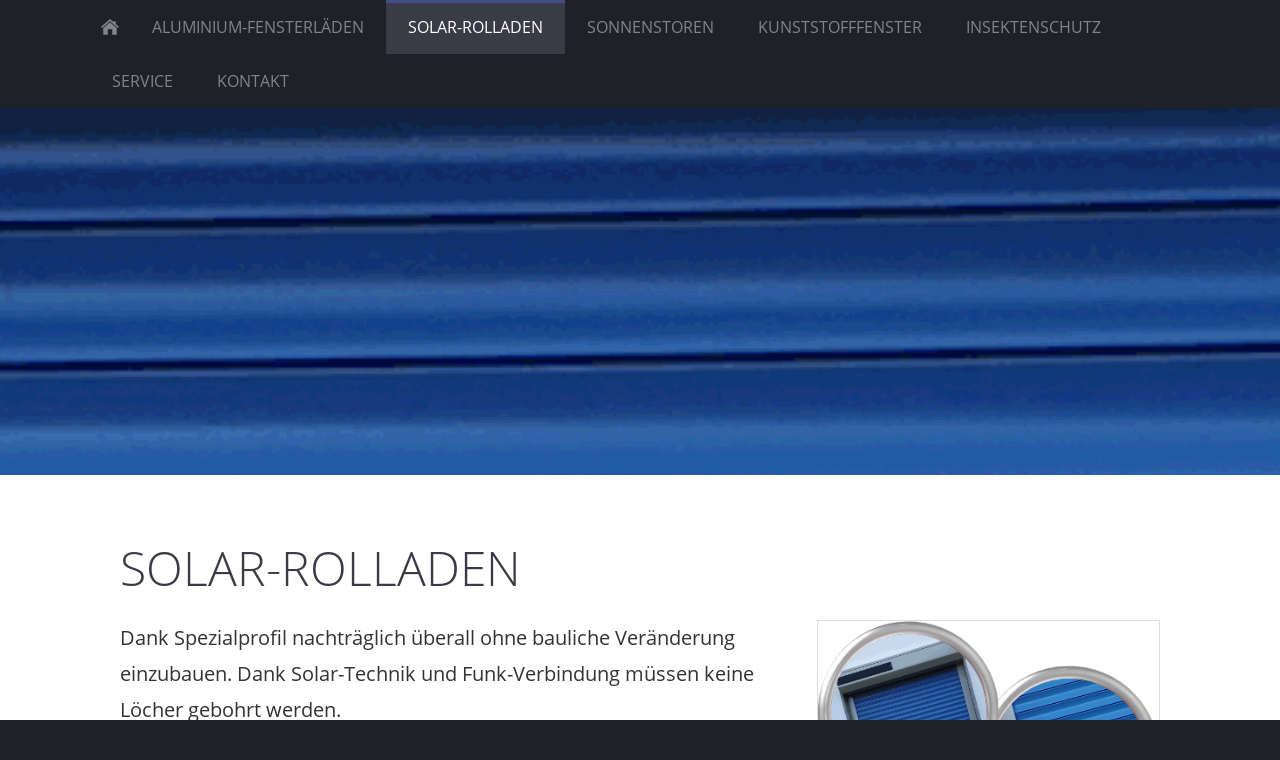

--- FILE ---
content_type: text/html
request_url: https://freka-ag.ch/solar-rolladen/index.html
body_size: 1230
content:
<!DOCTYPE html>
<html lang="de">

<head>
<title>SOLAR-ROLLADEN</title>
<meta charset="ISO-8859-1" />
<meta http-equiv="X-UA-Compatible" content="IE=edge" />
<meta name="viewport" content="width=device-width, initial-scale=1.0">
<meta name="author" content="" />
<meta name="description" content="" />
<meta name="keywords" lang="de" content="" />
<meta name="generator" content="SIQUANDO Web 10 (#2050-7646)" />
<link rel="stylesheet" type="text/css" href="../assets/sf.css" />
<link rel="stylesheet" type="text/css" href="../assets/sd.css" />
<link rel="stylesheet" type="text/css" href="../assets/sc.css" />
<script src="../assets/jquery.js"></script>
<script src="../assets/navigation.js"></script> 
<script src="../assets/common.js"></script>
<link rel="stylesheet" type="text/css" href="../assets/sqwpluginpictures.css" />
</head>

<body>

<header class="sqrlogo">
<div>

</div>
</header>


<nav class="sqrnav">

<a href="#" class="sqrnavshow">Navigation öffnen</a>
<a href="#" class="sqrnavhide">Navigation schließen</a>
	
<ul>
	
<li class="sqrnavhome"><a href="../index.html"><span>Startseite</span></a></li>


	
<li><a href="../aluminium-fensterlaede/index.html"><span>ALUMINIUM-FENSTERL&Auml;DEN</span></a>
</li>
<li class="active"><a href="./index.html"><span>SOLAR-ROLLADEN</span></a>
</li>
<li><a href="../sonnenstoren/index.html"><span>SONNENSTOREN</span></a>
</li>
<li><a href="../insektenschutz/index.html"><span>KUNSTSTOFFFENSTER</span></a>
</li>
<li><a href="../insektenschutz-1/index.html"><span>INSEKTENSCHUTZ</span></a>
</li>
<li><a href="../service/index.html"><span>SERVICE</span></a>
</li>
<li><a href="../kontakt/index.html"><span>KONTAKT</span></a>
</li>
</ul>
</nav>


<div id="sqrheader" data-autoprogress="5" data-size="60" data-parallax="">
<div id="headercontainer">

<img class="eyecatcherchild" src="../images/108335ac7a10edb0d_eyecatcher.gif" alt="" />
</div>

</div>

<div id="maincontainer">
<article class="sqrcontent">
<div id="content">
<div class="sqrpara">
<h1>SOLAR-ROLLADEN</h1>
</div>
<div class="sqrpara">
<figure class="sqrfigr">
<a title="" class="sqrlblink" href="../images/kuns-ohn.gif">
<img width="391" height="259" src="../images/kuns-ohn_640.gif" class="sqrfigcontent" alt="" />

</a>
</figure>
<p style="font-size: 125%;">Dank Spezialprofil nachtr&auml;glich &uuml;berall ohne bauliche Ver&auml;nderung einzubauen. Dank Solar-Technik und Funk-Verbindung m&uuml;ssen keine L&ouml;cher gebohrt werden.<br/><br/>Perfekter <b>EINBRUCHSCHUTZ!<br/><br/></b>Die Rolladen k&ouml;nnen, wenn geschlossen, von aussen nicht<br/>hochgeschoben werden.<br/><br/>Doppelwandiges Profil mit Lichtschlitzen und ausgesch&auml;umt,<br/>dadurch hervorragender K&auml;lte- und W&auml;rmeschutz!<br/><br/>Statt Solar auch elektrisch lieferbar!</p>
</div>
<div class="sqrpara sqrparafw">
<!-- SQWPluginPicturesXL -->
<ul class="sqrpluginpictures sqrpluginpicturesc4m0 sqrpluginpictures1by1 sqrpluginpicturesbottomright sqrpluginpicturesanimate">
<li>
<div>
<img src="../images/parapictures108335ac8010a76411.jpg" alt="" width="768" height="768" /> 
<div><span style="padding: 15px;letter-spacing: 1px;text-transform:uppercase;text-shadow:1px 1px 3px rgba(0,0,0,0.5);color: #FFFFFF;font-size: 100%;"></span></div>
</div>
</li>
<li>
<div>
<img src="../images/parapictures108335ac8010a76412.jpg" alt="" width="768" height="768" /> 
<div><span style="padding: 15px;letter-spacing: 1px;text-transform:uppercase;text-shadow:1px 1px 3px rgba(0,0,0,0.5);color: #FFFFFF;font-size: 100%;"></span></div>
</div>
</li>
<li>
<div>
<img src="../images/parapictures108335ac8010a76413.jpg" alt="" width="768" height="768" /> 
<div><span style="padding: 15px;letter-spacing: 1px;text-transform:uppercase;text-shadow:1px 1px 3px rgba(0,0,0,0.5);color: #FFFFFF;font-size: 100%;"></span></div>
</div>
</li>
<li>
<div>
<img src="../images/parapictures108335ac8010a76414.jpg" alt="" width="768" height="768" /> 
<div><span style="padding: 15px;letter-spacing: 1px;text-transform:uppercase;text-shadow:1px 1px 3px rgba(0,0,0,0.5);color: #FFFFFF;font-size: 100%;"></span></div>
</div>
</li>
</ul></div>
</div>		
</article>
</div>

<footer>
<div class="sqrcommonlinks">
<a href="../impressum.html">Impressum/Datenschutz</a>
</div>
</footer>

</body>

</html>


--- FILE ---
content_type: text/css
request_url: https://freka-ag.ch/assets/sd.css
body_size: 1940
content:
body {
	background-color: #1f2128;
	margin: 0;
	padding: 0;
}
#maincontainer {
	background-color: #ffffff;
	padding: 40px 0;
}
#sidebarleft, #content, #sidebarright {
	min-height: 1px;
}
#header {
	padding: 20px 0 0 0;
}
#footer {
	padding: 0 0 20px 0;
}
#main {
	padding: 20px 0;
}
.sqrlogo {
	background-color: #08080c;
}
.sqrlogo>div {
	margin: 0 auto;
	max-width: 1100px;
	box-sizing: border-box;
}
.sqrlogo>div:after {
  	visibility: hidden;
    display: block;
    font-size: 0;
    content: " ";
    clear: both;
    height: 0;
}
.sqrlogo>div img {
	display: block;
	border: 0;
	float: left;
	padding: 16px 20px;
	box-sizing: border-box;
}
.sqrlogo>div>form {
	box-sizing: border-box;
	display: block;
	margin: 0;
	display: block;
	width: 200px;
	float: right;
	padding: 19px 20px;
}
.sqrlogo>div>form>input {
	box-sizing: border-box;
  	display: block;
	padding: 8px 8px 8px 36px;
  	width: 100%;
	border: 0;
	margin: 0;
	outline: none;
	color: #83848a;
	font: 16px 'PT Sans',Tahoma,Helvetica,sans-serif;
	height: 36px;
	-webkit-appearance: none;
	border-radius: 4px;
	background: #3a3b46 url(design.search.svg) 12px 50% no-repeat;
}
@media screen and (max-width: 767px) {
	.sqrlogo>div img {
		float: none;
	}
	.sqrlogo>div>form {
  		float: none;
  		width: 100%;
  		padding: 0;
	}
	.sqrlogo>div>form>input {
		border-radius: 0px;
		padding: 16px 8px 16px 42px;
		background-position: 20px 50%;
	}
}
.sqrnav {
	display: block;
	margin: 0;
	padding: 0;
	background-color: #1f2128;
	z-index: 800;
	-webkit-user-select: none;
	user-select: none;
}
.sqrfixedmenu .sqrnav {
	position: fixed;
	top: 0;
	left: 0;
	width: 100%;
   	opacity: 0.97;
}
#sqrmenuspacer {
	height: 54px;
	display: none;
}
.sqrfixedmenu #sqrmenuspacer {
	display: block;
}
.sqrnav a {
	display: block;
	margin: 0;
	padding: 16px 22px;
	color: #83848a;
	text-decoration: none;
	-webkit-tap-highlight-color: transparent;
	line-height: 22px;
	transition: background-color 0.2s, color 0.2s, border-top-color 0.2s;
}
.sqrnav>ul li {
	display: block;
	margin: 0;
	padding: 0;
	position: relative;
}
@media screen and (max-width: 767px) {
	nav.sqrnavopen {
  		position: fixed;
  		top: 0;
  		left: 0;
  		bottom: 0;
  		right: 0;
  		overflow-y: auto;
  	}
  	.sqrnav a, .sqrnav form {
    	border-bottom: 1px solid rgba(255, 255, 255, 0.075);
  	}
  	.sqrnav a.sqrnavshow  {
    	background: url(design.menu.svg) right center no-repeat;
  	}
  	.sqrnav a.sqrnavhide {
    	background: url(design.close.svg) right center no-repeat;
  	}  	
  	.sqrnav li.sqrnavmore>a {
		background: url(design.moreright.svg) right center no-repeat;
  	}
	.sqrnav li.sqrnavopen>a {
    	background-image: url(design.moredown.svg);
  	}
  	.sqrnav .sqrnavshow {
    	display: block;
  	}
	.sqrnav .sqrnavhide {
    	display: none;
  	}
	.sqrnavopen>a.sqrnavshow {
    	display: none;
  	}
	.sqrnavopen>a.sqrnavhide {
    	display: block;
  	}
  	.sqrnav li.sqrnavopen>ul {
    	display: block;
  	}
  	.sqrnav ul {
    	display: none;
    	margin: 0 auto;
    	padding: 0;
    	list-style: none;
  	}
  	.sqrnav ul ul {
    	display: none;
  	}
  	.sqrnav ul li li>a {
    	padding-left: 44px;
  	}
  	.sqrnav ul li li li>a {
    	padding-left: 66px;
  	}
  	.sqrnavopen>ul {
    	display: block;
  	}
}
@media screen and (min-width: 768px) {
	.sqrnav>ul>li>a {
		border-top: 3px solid transparent;
		border-bottom: 3px solid transparent;
		padding: 13px 22px;
	}
	.sqrnav li:hover>a, .sqrnav>ul>li.sqrnavopen>a {
		background-color: #3a3b46;
		color: #ffffff;
	}
	.sqrnav>ul>li:hover>a, .sqrnav>ul>li.sqrnavopen>a  {
		border-top-color: #83848a;
	}
	.sqrnav li.active>a {
		color: #ffffff;	
	}
	.sqrnav>ul>li.active>a {
		border-top-color: #434d87;
		background-color: #3a3b46;
	}
  	.sqrnav>a {
    	display: none;
  	}
  	.sqrnav>ul {
    	box-sizing: border-box;
    	display: block;
    	max-width: 1100px;
    	margin: 0 auto;
    	padding: 0;
    	list-style: none;
    	width: 100%;
  	}
	.sqrnav>ul:after {
    	visibility: hidden;
    	display: block;
    	font-size: 0;
    	content: " ";
    	clear: both;
    	height: 0;
  	}
  	.sqrnav>ul>li {
    	float: left;
  	}
  	.sqrnav>ul li>ul {
    	position: absolute;
    	background-color: #3a3b46;
    	width: 30vw;
    	max-width: 320px;
    	display: block;
    	left: -9999px;
    	margin: 0;
    	padding: 0;
    	list-style: none;
    	z-index: 1000;
    	transform: translateY(-5px);
    	opacity: 0;
    	transition: transform 0.2s, opacity 0.2s;
  	}
  	.sqrnav>ul>li li {
    	border-bottom: 1px solid rgba(255, 255, 255, 0.075);
  	}
  	.sqrnav>ul>li.sqrnavmore>a {
    	background-image: url(design.moredown.svg);
    	background-position: right center;
    	background-repeat: no-repeat;
    	padding-right: 44px;
  	}
  	.sqrnav>ul>li li.sqrnavmore>a {
    	background-image: url(design.moreright.svg);
    	background-position: right center;
    	background-repeat: no-repeat;
    	padding-right: 44px;
  	}
  	.sqrnav>ul>li.sqrnavopen>ul {
    	left: 0;
    	transform: translate(0);
    	opacity: 0.97;
  	}
  	.sqrnav>ul>li ul li.sqrnavopen>ul {
    	left: 100%;
    	top: 0;
    	transform: none;
    	opacity: 1;
  	}
 	.sqrnav>ul>li.sqrnavhome>a>span, .sqrnav>ul>li.sqrnavshop>a>span {
    	display: none;
  	}
  	.sqrnav>ul>li.sqrnavhome>a {
    	background-image: url(design.home.svg);
    	background-repeat: no-repeat;
    	background-position: center center;
    	width: 16px;
    	height: 22px;
    	padding: 13px 12px;
  	}  	
  	
  .sqrnav>ul>li.sqrnavshop {
    float: right;
  }
  
    	
  	.sqrnav>ul>li.sqrnavopen.sqrnavshop>ul {
    left: auto;
    right: 0;
    opacity: 1;
  }
  	
  	
  	
}

@media screen and (min-width: 1024px) {
	.sqrallwaysboxed, 
	.sqrmobilefullwidth,
	.sqrdesktopboxed {
		box-sizing: border-box;
		padding-left: 20px;
		padding-right: 20px;
		max-width: 1100px;
		margin-left: auto;
		margin-right: auto;
	}
	.sqrallwaysboxed .sqrallwaysboxed,
	.sqrdesktopboxed .sqrdesktopboxed,
	.sqrmobilefullwidth .sqrallwaysboxed,
	.sqrdesktopboxed .sqrallwaysboxed,
	.sqrdesktopboxed .sqrmobilefullwidth,
	.sqrdesktopremovebox .sqrallwaysboxed,
	.sqrdesktopremovebox .sqrmobilefullwidth {
		padding-left: 0;
		padding-right: 0;
		margin-left: 0;
		margin-right: 0;
	 }
	.sqrmain2col>div {
    	box-sizing: border-box;
    	width: 48%;
    	float: left;
    	margin-right: 4%;
  	}
  	.sqrmain2col>div:last-child {
    	margin-right: 0;
  	}
  	.sqrmain3col>div {
    	box-sizing: border-box;
    	width: 30.6666666666%;
    	float: left;
    	margin-right: 4%;
  	}
  	.sqrmain3col>div:last-child {
    	margin-right: 0;
  	}
  	.sqrmain3collr>div {
    	box-sizing: border-box;
    	width: 50%;
    	float: left;
  	}
  	.sqrmain3collr>div:first-child {
    	width: 21%;
    	margin-right: 4%;
  	}
  	.sqrmain3collr>div:last-child {
    	width: 21%;
    	margin-left: 4%;
  	}
  	.sqrmain2coll>div {
    	box-sizing: border-box;
    	width: 75%;
    	float: left;
  	}
  	.sqrmain2coll>div:first-child {
    	width: 21%;
    	margin-right: 4%;
  	}
  	.sqrmain2colr>div {
    	box-sizing: border-box;
    	width: 75%;
    	float: left;
  	}
  	.sqrmain2colr>div:last-child {
    	width: 21%;
    	margin-left: 4%;
  	}
	.sqrmain3col:after, 
	.sqrmain2col:after,
	.sqrmain3collr:after,
	.sqrmain2coll:after,
	.sqrmain2colr:after {
    	visibility: hidden;
    	display: block;
    	font-size: 0;
    	content: " ";
    	clear: both;
    	height: 0;
  	}
  	.sqrallwaysfullwidth .sqrsuppressborders {
  		border-left: 0 !important;
  		border-right: 0 !important;
  	}
}
@media screen and (max-width: 1023px) {
	.sqrallwaysboxed,
	.sqrmobileboxed 
	{
		box-sizing: border-box;
		padding-left: 20px;
		padding-right: 20px;
	}
	.sqrallwaysboxed>.sqrallwaysboxed,
	.sqrallwaysboxed>.nguiparagraphcontainer>.sqrallwaysboxed
	 {
		padding-left: 0;
		padding-right: 0;
		margin-left: 0;
		margin-right: 0;
	 }
	 .sqrmobileboxedimportant {
		padding-left: 20px !important;
		padding-right: 20px !important;
	 }	
	 .sqrmobilehidden {
	 	display: none;
	 }
	 
	 .sqrallwaysfullwidth .sqrsuppressborders,
	 .sqrmobilefullwidth .sqrsuppressborders
  	{
  		border-left: 0 !important;
  		border-right: 0 !important;
  	}
}
footer {
	margin: 0;
	padding: 10px 0 30px 0;
}
footer>div {
	max-width: 1100px;
	margin: 0 auto;
	padding: 20px 20px 0 20px;
	box-sizing: border-box;
  	color: #83848a;
}
footer a {
  	text-decoration: none;
  	color: #83848a;
  	transition: color 0.3s;
  	text-decoration: none;
  	font-weight: normal;
  	padding: 0 10px 10px 0;
}

footer a:hover {
  	color: #ffffff;
  	text-decoration: none;
  	font-weight: normal;
}


.sqrheaderbox {
	background: #08080c url(design.fade.svg) 0 0 repeat-x;
}
.sqrheaderbox>div {
	max-width: 1100px;
	padding: 60px;	
	margin: 0 auto;
	box-sizing: border-box;
}
@media screen and (max-width: 767px) {
	.sqrheaderbox>div {
		padding: 20px;
	}
}
.sqrheaderbox {
	color: #ffffff;
}
#sqrheader {
	position: relative;
	overflow: hidden;
	padding: 0;
	background-color: #ffffff;
}
#sqrheader #headercontainer img, #sqrheader #headercontainer video {
	width: 100%;
	display: block;
	border: 0;
	position: absolute;
	height: 100%;
}
#sqrheader #headercontainer img.headersliderpri {
	z-index: 1;
	transition: none;
	-webkit-transition: none;
	opacity: 1;
}
#sqrheader #headercontainer img.headerslidersec {
	z-index: 2;
	transition: none;
	opacity: 0;
}
#sqrheader #headercontainer img.headerslidersecout {
	transition: opacity 0.5s, transform 0.5s;
	opacity: 1;
}
#headercontainer {
	position: absolute;
}
#headersliderbullets {
	box-sizing: border-box;
	padding: 20px;
	position: absolute;
	bottom: 0;
	right: 0;
	z-index: 3;
}
#headersliderbullets:after {
    visibility: hidden;
    display: block;
    font-size: 0;
    content: " ";
    clear: both;
    height: 0;
}
#headersliderbullets a {
	width: 24px;
	height: 24px;
	background: url(design.nav.svg) no-repeat left top;
	float: left;
}
#headersliderbullets a.active {
	background-position: left bottom;
}